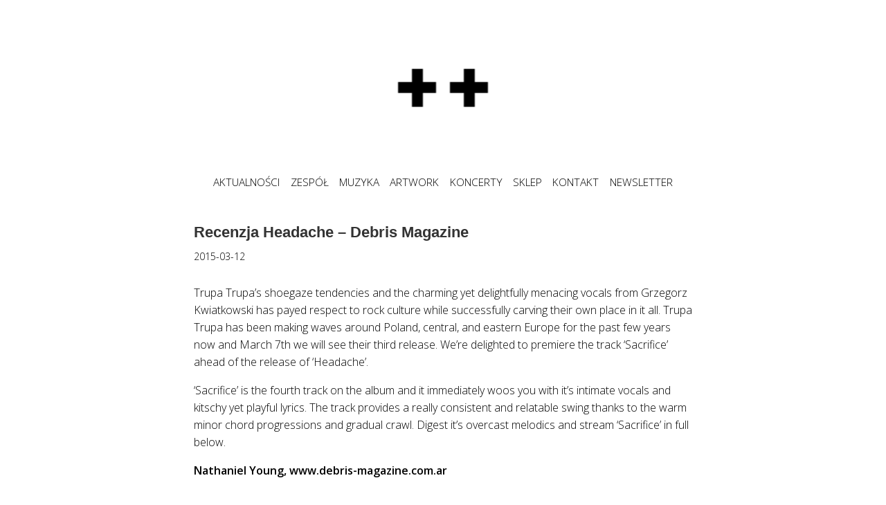

--- FILE ---
content_type: text/html; charset=UTF-8
request_url: https://trupatrupa.com/pl/recenzja-headache-debris-magazine/
body_size: 11595
content:
<!DOCTYPE html>
<!--[if IE 6 ]><html class="ie ielt9 ielt8 ielt7 ie6" lang="pl-PL"><![endif]-->
<!--[if IE 7 ]><html class="ie ielt9 ielt8 ie7" lang="pl-PL"><![endif]-->
<!--[if IE 8 ]><html class="ie ielt9 ie8" lang="pl-PL"><![endif]-->
<!--[if IE 9 ]><html class="ie ie9" lang="pl-PL"><![endif]-->
<!--[if (gt IE 9)|!(IE)]><!--><html lang="pl-PL"><!--<![endif]-->
	<head>
	<!-- Global site tag (gtag.js) - Google Ads: 385835564 -->
<script async src="https://www.googletagmanager.com/gtag/js?id=AW-385835564"></script>
<script>
  window.dataLayer = window.dataLayer || [];
  function gtag(){dataLayer.push(arguments);}
  gtag('js', new Date());

  gtag('config', 'AW-385835564');
</script>
		<!-- meta -->
		<!-- title tag added via add_theme_support('title-tag') in functions.php -->
		<meta charset="UTF-8" />
	  	<!--<meta http-equiv="X-UA-Compatible" content="IE=edge,chrome=1">-->
		<meta name="viewport" content="width=device-width, initial-scale=1.0">
		<meta name="facebook-domain-verification" content="1jy1ccormsqe2y69pqbm5vh4uea7qp" />
		
		<!--[if lt IE 9]>
		<script src="https://trupatrupa.com/wp-content/themes/the-j-a-mortram/js/html5shiv.minjs"></script>
		<![endif]-->
		
		<!-- template options -->
				
		<!-- wordpress -->
		<link rel="pingback" href="https://trupatrupa.com/xmlrpc.php" />
		
		<meta name='robots' content='index, follow, max-image-preview:large, max-snippet:-1, max-video-preview:-1' />
	<style>img:is([sizes="auto" i], [sizes^="auto," i]) { contain-intrinsic-size: 3000px 1500px }</style>
	
	<!-- This site is optimized with the Yoast SEO plugin v26.7 - https://yoast.com/wordpress/plugins/seo/ -->
	<title>Recenzja Headache – Debris Magazine - Trupa Trupa</title>
	<link rel="canonical" href="https://trupatrupa.com/pl/recenzja-headache-debris-magazine/" />
	<meta property="og:locale" content="pl_PL" />
	<meta property="og:type" content="article" />
	<meta property="og:title" content="Recenzja Headache – Debris Magazine - Trupa Trupa" />
	<meta property="og:description" content="Trupa Trupa’s shoegaze tendencies and the charming yet delightfully menacing vocals from Grzegorz Kwiatkowski has payed respect to rock culture while successfully carving their own place in it all. Trupa Trupa has been making waves around Poland, central, and eastern Europe for the past few years now and March 7th we will see their third release. We’re delighted to premiere the track ‘Sacrifice’ ahead of the release of ‘Headache’." />
	<meta property="og:url" content="https://trupatrupa.com/pl/recenzja-headache-debris-magazine/" />
	<meta property="og:site_name" content="Trupa Trupa" />
	<meta property="article:published_time" content="2015-03-12T00:00:00+00:00" />
	<meta name="author" content="Jarek Orlowski" />
	<meta name="twitter:card" content="summary_large_image" />
	<meta name="twitter:label1" content="Napisane przez" />
	<meta name="twitter:data1" content="Jarek Orlowski" />
	<script type="application/ld+json" class="yoast-schema-graph">{"@context":"https://schema.org","@graph":[{"@type":"Article","@id":"https://trupatrupa.com/pl/recenzja-headache-debris-magazine/#article","isPartOf":{"@id":"https://trupatrupa.com/pl/recenzja-headache-debris-magazine/"},"author":{"name":"Jarek Orlowski","@id":"https://trupatrupa.com/pl/home-2/#/schema/person/b1ad0badc9650d6d0ac9ba54ddbb70db"},"headline":"Recenzja Headache – Debris Magazine","datePublished":"2015-03-12T00:00:00+00:00","mainEntityOfPage":{"@id":"https://trupatrupa.com/pl/recenzja-headache-debris-magazine/"},"wordCount":63,"commentCount":0,"articleSection":["Polski"],"inLanguage":"pl-PL"},{"@type":"WebPage","@id":"https://trupatrupa.com/pl/recenzja-headache-debris-magazine/","url":"https://trupatrupa.com/pl/recenzja-headache-debris-magazine/","name":"Recenzja Headache – Debris Magazine - Trupa Trupa","isPartOf":{"@id":"https://trupatrupa.com/pl/home-2/#website"},"datePublished":"2015-03-12T00:00:00+00:00","author":{"@id":"https://trupatrupa.com/pl/home-2/#/schema/person/b1ad0badc9650d6d0ac9ba54ddbb70db"},"breadcrumb":{"@id":"https://trupatrupa.com/pl/recenzja-headache-debris-magazine/#breadcrumb"},"inLanguage":"pl-PL","potentialAction":[{"@type":"ReadAction","target":["https://trupatrupa.com/pl/recenzja-headache-debris-magazine/"]}]},{"@type":"BreadcrumbList","@id":"https://trupatrupa.com/pl/recenzja-headache-debris-magazine/#breadcrumb","itemListElement":[{"@type":"ListItem","position":1,"name":"Home","item":"https://trupatrupa.com/pl/home-2/"},{"@type":"ListItem","position":2,"name":"News","item":"https://trupatrupa.com/pl/news/"},{"@type":"ListItem","position":3,"name":"Recenzja Headache – Debris Magazine"}]},{"@type":"WebSite","@id":"https://trupatrupa.com/pl/home-2/#website","url":"https://trupatrupa.com/pl/home-2/","name":"Trupa Trupa","description":"","potentialAction":[{"@type":"SearchAction","target":{"@type":"EntryPoint","urlTemplate":"https://trupatrupa.com/pl/home-2/?s={search_term_string}"},"query-input":{"@type":"PropertyValueSpecification","valueRequired":true,"valueName":"search_term_string"}}],"inLanguage":"pl-PL"},{"@type":"Person","@id":"https://trupatrupa.com/pl/home-2/#/schema/person/b1ad0badc9650d6d0ac9ba54ddbb70db","name":"Jarek Orlowski","image":{"@type":"ImageObject","inLanguage":"pl-PL","@id":"https://trupatrupa.com/pl/home-2/#/schema/person/image/","url":"https://secure.gravatar.com/avatar/aafb0168b733046c04ea07ec22a3fa2e?s=96&d=mm&r=g","contentUrl":"https://secure.gravatar.com/avatar/aafb0168b733046c04ea07ec22a3fa2e?s=96&d=mm&r=g","caption":"Jarek Orlowski"},"url":"https://trupatrupa.com/pl/author/dzerry/"}]}</script>
	<!-- / Yoast SEO plugin. -->


<link rel='dns-prefetch' href='//fonts.googleapis.com' />
<link rel="alternate" type="application/rss+xml" title="Trupa Trupa &raquo; Kanał z wpisami" href="https://trupatrupa.com/pl/feed/" />
<script type="text/javascript">
/* <![CDATA[ */
window._wpemojiSettings = {"baseUrl":"https:\/\/s.w.org\/images\/core\/emoji\/15.0.3\/72x72\/","ext":".png","svgUrl":"https:\/\/s.w.org\/images\/core\/emoji\/15.0.3\/svg\/","svgExt":".svg","source":{"concatemoji":"https:\/\/trupatrupa.com\/wp-includes\/js\/wp-emoji-release.min.js?ver=e6f2c9a044ae068f9dd9720897e1f8b6"}};
/*! This file is auto-generated */
!function(i,n){var o,s,e;function c(e){try{var t={supportTests:e,timestamp:(new Date).valueOf()};sessionStorage.setItem(o,JSON.stringify(t))}catch(e){}}function p(e,t,n){e.clearRect(0,0,e.canvas.width,e.canvas.height),e.fillText(t,0,0);var t=new Uint32Array(e.getImageData(0,0,e.canvas.width,e.canvas.height).data),r=(e.clearRect(0,0,e.canvas.width,e.canvas.height),e.fillText(n,0,0),new Uint32Array(e.getImageData(0,0,e.canvas.width,e.canvas.height).data));return t.every(function(e,t){return e===r[t]})}function u(e,t,n){switch(t){case"flag":return n(e,"\ud83c\udff3\ufe0f\u200d\u26a7\ufe0f","\ud83c\udff3\ufe0f\u200b\u26a7\ufe0f")?!1:!n(e,"\ud83c\uddfa\ud83c\uddf3","\ud83c\uddfa\u200b\ud83c\uddf3")&&!n(e,"\ud83c\udff4\udb40\udc67\udb40\udc62\udb40\udc65\udb40\udc6e\udb40\udc67\udb40\udc7f","\ud83c\udff4\u200b\udb40\udc67\u200b\udb40\udc62\u200b\udb40\udc65\u200b\udb40\udc6e\u200b\udb40\udc67\u200b\udb40\udc7f");case"emoji":return!n(e,"\ud83d\udc26\u200d\u2b1b","\ud83d\udc26\u200b\u2b1b")}return!1}function f(e,t,n){var r="undefined"!=typeof WorkerGlobalScope&&self instanceof WorkerGlobalScope?new OffscreenCanvas(300,150):i.createElement("canvas"),a=r.getContext("2d",{willReadFrequently:!0}),o=(a.textBaseline="top",a.font="600 32px Arial",{});return e.forEach(function(e){o[e]=t(a,e,n)}),o}function t(e){var t=i.createElement("script");t.src=e,t.defer=!0,i.head.appendChild(t)}"undefined"!=typeof Promise&&(o="wpEmojiSettingsSupports",s=["flag","emoji"],n.supports={everything:!0,everythingExceptFlag:!0},e=new Promise(function(e){i.addEventListener("DOMContentLoaded",e,{once:!0})}),new Promise(function(t){var n=function(){try{var e=JSON.parse(sessionStorage.getItem(o));if("object"==typeof e&&"number"==typeof e.timestamp&&(new Date).valueOf()<e.timestamp+604800&&"object"==typeof e.supportTests)return e.supportTests}catch(e){}return null}();if(!n){if("undefined"!=typeof Worker&&"undefined"!=typeof OffscreenCanvas&&"undefined"!=typeof URL&&URL.createObjectURL&&"undefined"!=typeof Blob)try{var e="postMessage("+f.toString()+"("+[JSON.stringify(s),u.toString(),p.toString()].join(",")+"));",r=new Blob([e],{type:"text/javascript"}),a=new Worker(URL.createObjectURL(r),{name:"wpTestEmojiSupports"});return void(a.onmessage=function(e){c(n=e.data),a.terminate(),t(n)})}catch(e){}c(n=f(s,u,p))}t(n)}).then(function(e){for(var t in e)n.supports[t]=e[t],n.supports.everything=n.supports.everything&&n.supports[t],"flag"!==t&&(n.supports.everythingExceptFlag=n.supports.everythingExceptFlag&&n.supports[t]);n.supports.everythingExceptFlag=n.supports.everythingExceptFlag&&!n.supports.flag,n.DOMReady=!1,n.readyCallback=function(){n.DOMReady=!0}}).then(function(){return e}).then(function(){var e;n.supports.everything||(n.readyCallback(),(e=n.source||{}).concatemoji?t(e.concatemoji):e.wpemoji&&e.twemoji&&(t(e.twemoji),t(e.wpemoji)))}))}((window,document),window._wpemojiSettings);
/* ]]> */
</script>
<style id='wp-emoji-styles-inline-css' type='text/css'>

	img.wp-smiley, img.emoji {
		display: inline !important;
		border: none !important;
		box-shadow: none !important;
		height: 1em !important;
		width: 1em !important;
		margin: 0 0.07em !important;
		vertical-align: -0.1em !important;
		background: none !important;
		padding: 0 !important;
	}
</style>
<link rel='stylesheet' id='wp-block-library-css' href='https://trupatrupa.com/wp-includes/css/dist/block-library/style.min.css?ver=e6f2c9a044ae068f9dd9720897e1f8b6' type='text/css' media='all' />
<style id='gutena-tabs-style-inline-css' type='text/css'>
.gutena-tabs-block{display:flex;flex-direction:column;position:relative;row-gap:var(--gutena--tabs-tab-after-gap,10px)}@media only screen and (max-width:780px)and (min-width:361px){.gutena-tabs-block.tablet-scroll>.gutena-tabs-tab{flex-wrap:nowrap;justify-content:flex-start!important;overflow:auto;white-space:nowrap}.gutena-tabs-block.tablet-scroll>.gutena-tabs-tab>.gutena-tab-title{flex:1 0 auto}}@media only screen and (max-width:360px){.gutena-tabs-block.mobile-scroll>.gutena-tabs-tab{flex-wrap:nowrap;justify-content:flex-start!important;overflow:auto;white-space:nowrap}.gutena-tabs-block.mobile-scroll>.gutena-tabs-tab>.gutena-tab-title{flex:1 0 auto}}.gutena-tabs-block>.gutena-tabs-tab{display:flex;flex-wrap:wrap;gap:var(--gutena--tabs-tab-spacing,10px);justify-content:flex-start;list-style:none;margin:0;padding:0;position:relative}.gutena-tabs-block>.gutena-tabs-tab .gutena-tab-title{min-width:var(--gutena--tabs-tab-min-width)}.gutena-tabs-block>.gutena-tabs-tab.tab-center{justify-content:center}.gutena-tabs-block>.gutena-tabs-tab.tab-right{justify-content:flex-end}.gutena-tabs-block>.gutena-tabs-tab.tab-flex .gutena-tab-title{flex:1 0 var(--gutena--tabs-tab-min-width,auto);min-width:none}.gutena-tabs-block>.gutena-tabs-tab>.gutena-tab-title{background:var(--gutena--tabs-tab-background-gradient-color,var(--gutena--tabs-tab-background-color,#fff));border-bottom:var(--gutena--tabs-tab-border-bottom);border-left:var(--gutena--tabs-tab-border-left);border-radius:var(--gutena--tabs-tab-border-radius);border-right:var(--gutena--tabs-tab-border-right);border-top:var(--gutena--tabs-tab-border-top);box-shadow:var(--gutena--tabs-tab-box-shadow);color:var(--gutena--tabs-tab-text-color,#000);cursor:pointer;font-family:var(--gutena--tabs-tab-font-family,inherit);font-size:var(--gutena--tabs-tab-font-size,14px);font-style:var(--gutena--tabs-tab-font-style);font-weight:var(--gutena--tabs-tab-font-weight);padding:var(--gutena--tabs-tab-padding);position:relative;text-align:center;text-transform:var(--gutena--tabs-tab-text-transfrom)}@media only screen and (max-width:780px){.gutena-tabs-block>.gutena-tabs-tab>.gutena-tab-title{padding:var(--gutena--tabs-tab-padding-tablet,var(--gutena--tabs-tab-padding))}}@media only screen and (max-width:360px){.gutena-tabs-block>.gutena-tabs-tab>.gutena-tab-title{padding:var(--gutena--tabs-tab-padding-mobile,var(--gutena--tabs-tab-padding-tablet,var(--gutena--tabs-tab-padding)))}}.gutena-tabs-block>.gutena-tabs-tab>.gutena-tab-title:hover{background:var(--gutena--tabs-tab-hover-background-gradient-color,var(--gutena--tabs-tab-hover-background-color,#fff));border-bottom:var(--gutena--tabs-tab-hover-border-bottom,var(--gutena--tabs-tab-border-bottom));border-left:var(--gutena--tabs-tab-hover-border-left,var(--gutena--tabs-tab-border-left));border-radius:var(--gutena--tabs-tab-hover-border-radius,var(--gutena--tabs-tab-border-radius));border-right:var(--gutena--tabs-tab-hover-border-right,var(--gutena--tabs-tab-border-right));border-top:var(--gutena--tabs-tab-hover-border-top,var(--gutena--tabs-tab-border-top));box-shadow:var(--gutena--tabs-tab-hover-box-shadow,var(--gutena--tabs-tab-box-shadow));color:var(--gutena--tabs-tab-hover-text-color,var(--gutena--tabs-tab-text-color,#000));z-index:4}.gutena-tabs-block>.gutena-tabs-tab>.gutena-tab-title:hover>.gutena-tab-title-content .gutena-tab-title-icon svg{fill:var(--gutena--tabs-tab-hover-icon-color)}.gutena-tabs-block>.gutena-tabs-tab>.gutena-tab-title.active{background:var(--gutena--tabs-tab-active-background-gradient-color,var(--gutena--tabs-tab-active-background-color,#fff));border-bottom:var(--gutena--tabs-tab-active-border-bottom);border-left:var(--gutena--tabs-tab-active-border-left);border-radius:var(--gutena--tabs-tab-active-border-radius);border-right:var(--gutena--tabs-tab-active-border-right);border-top:var(--gutena--tabs-tab-active-border-top);box-shadow:var(--gutena--tabs-tab-active-box-shadow);color:var(--gutena--tabs-tab-active-text-color,#000);z-index:4}.gutena-tabs-block>.gutena-tabs-tab>.gutena-tab-title.active>.gutena-tab-title-content .gutena-tab-title-icon svg{fill:var(--gutena--tabs-tab-active-icon-color)}.gutena-tabs-block>.gutena-tabs-tab>.gutena-tab-title.active>.gutena-tab-title-content .gutena-tab-title-icon svg path{stroke-width:5px}.gutena-tabs-block>.gutena-tabs-tab>.gutena-tab-title>.gutena-tab-title-content{align-items:center;display:inline-flex;flex-direction:row;height:100%;justify-content:center}.gutena-tabs-block>.gutena-tabs-tab>.gutena-tab-title>.gutena-tab-title-content .gutena-tab-title-icon{height:100%}.gutena-tabs-block>.gutena-tabs-tab>.gutena-tab-title>.gutena-tab-title-content .gutena-tab-title-icon svg{height:100%;fill:var(--gutena--tabs-tab-icon-color)}.gutena-tabs-block>.gutena-tabs-tab>.gutena-tab-title>.gutena-tab-title-content.icon-left .gutena-tab-title-icon{margin-left:-3px;margin-right:calc(var(--gutena--tabs-tab-icon-spacing, 10)*1px)}.gutena-tabs-block>.gutena-tabs-tab>.gutena-tab-title>.gutena-tab-title-content.icon-right{flex-direction:row-reverse}.gutena-tabs-block>.gutena-tabs-tab>.gutena-tab-title>.gutena-tab-title-content.icon-right .gutena-tab-title-icon{margin-left:calc(var(--gutena--tabs-tab-icon-spacing, 10)*1px);margin-right:-3px}.gutena-tabs-block>.gutena-tabs-tab>.gutena-tab-title>.gutena-tab-title-content.icon-top{flex-direction:column}.gutena-tabs-block>.gutena-tabs-tab>.gutena-tab-title>.gutena-tab-title-content.icon-top .gutena-tab-title-icon{margin-bottom:calc(var(--gutena--tabs-tab-icon-spacing, 10)*1px)}.gutena-tabs-block>.gutena-tabs-content{margin:0!important;position:relative;z-index:2}.gutena-tabs-block>.gutena-tabs-content>.gutena-tab-block{background:var(--gutena--tabs-tab-container-background-gradient-color,var(--gutena--tabs-tab-container-background-color,#fff));border-bottom:var(--gutena--tabs-tab-container-border-bottom);border-left:var(--gutena--tabs-tab-container-border-left);border-radius:var(--gutena--tabs-tab-container-border-radius);border-right:var(--gutena--tabs-tab-container-border-right);border-top:var(--gutena--tabs-tab-container-border-top);box-shadow:var(--gutena--tabs-tab-container-box-shadow);color:var(--gutena--tabs-tab-container-text-color,#000);margin:0;padding:var(--gutena--tabs-tab-container-padding)}@media only screen and (max-width:780px){.gutena-tabs-block>.gutena-tabs-content>.gutena-tab-block{padding:var(--gutena--tabs-tab-container-padding-tablet,var(--gutena--tabs-tab-container-padding))}}@media only screen and (max-width:360px){.gutena-tabs-block>.gutena-tabs-content>.gutena-tab-block{padding:var(--gutena--tabs-tab-container-padding-mobile,var(--gutena--tabs-tab-container-padding-tablet,var(--gutena--tabs-tab-container-padding)))}}.gutena-tabs-block>.gutena-tabs-content>.gutena-tab-block:not(.active){display:none}

</style>
<style id='outermost-icon-block-style-inline-css' type='text/css'>
.wp-block-outermost-icon-block{display:flex;line-height:0}.wp-block-outermost-icon-block.has-border-color{border:none}.wp-block-outermost-icon-block .has-icon-color svg,.wp-block-outermost-icon-block.has-icon-color svg{color:currentColor}.wp-block-outermost-icon-block .has-icon-color:not(.has-no-icon-fill-color) svg,.wp-block-outermost-icon-block.has-icon-color:not(.has-no-icon-fill-color) svg{fill:currentColor}.wp-block-outermost-icon-block .icon-container{box-sizing:border-box}.wp-block-outermost-icon-block a,.wp-block-outermost-icon-block svg{height:100%;transition:transform .1s ease-in-out;width:100%}.wp-block-outermost-icon-block a:hover{transform:scale(1.1)}.wp-block-outermost-icon-block svg{transform:rotate(var(--outermost--icon-block--transform-rotate,0deg)) scaleX(var(--outermost--icon-block--transform-scale-x,1)) scaleY(var(--outermost--icon-block--transform-scale-y,1))}.wp-block-outermost-icon-block .rotate-90,.wp-block-outermost-icon-block.rotate-90{--outermost--icon-block--transform-rotate:90deg}.wp-block-outermost-icon-block .rotate-180,.wp-block-outermost-icon-block.rotate-180{--outermost--icon-block--transform-rotate:180deg}.wp-block-outermost-icon-block .rotate-270,.wp-block-outermost-icon-block.rotate-270{--outermost--icon-block--transform-rotate:270deg}.wp-block-outermost-icon-block .flip-horizontal,.wp-block-outermost-icon-block.flip-horizontal{--outermost--icon-block--transform-scale-x:-1}.wp-block-outermost-icon-block .flip-vertical,.wp-block-outermost-icon-block.flip-vertical{--outermost--icon-block--transform-scale-y:-1}.wp-block-outermost-icon-block .flip-vertical.flip-horizontal,.wp-block-outermost-icon-block.flip-vertical.flip-horizontal{--outermost--icon-block--transform-scale-x:-1;--outermost--icon-block--transform-scale-y:-1}

</style>
<style id='safe-svg-svg-icon-style-inline-css' type='text/css'>
.safe-svg-cover{text-align:center}.safe-svg-cover .safe-svg-inside{display:inline-block;max-width:100%}.safe-svg-cover svg{height:100%;max-height:100%;max-width:100%;width:100%}

</style>
<link rel='stylesheet' id='wpzoom-social-icons-block-style-css' href='https://trupatrupa.com/wp-content/plugins/social-icons-widget-by-wpzoom/block/dist/style-wpzoom-social-icons.css?ver=4.3.4' type='text/css' media='all' />
<style id='tcb-tabs-style-inline-css' type='text/css'>
.wp-block-tcb-tabs svg{font-size:30px}.wp-block-tcb-tabs .tabMenu li{overflow:hidden;text-decoration:none;word-wrap:break-word;background:-webkit-linear-gradient(left,#f3fbed,#f1f9eb,#f0f7e9,#e4eedc,#dbeccd);cursor:pointer;position:relative;transition:all .2s ease-in-out}.wp-block-tcb-tabs .tabMenu li i,.wp-block-tcb-tabs .tabMenu li img{margin-bottom:10px}.wp-block-tcb-tabs .tabMenu li .fa-solid.fa-xmark{line-height:15px;margin:0;padding:8px;position:absolute;right:0;top:0}.wp-block-tcb-tabs .tabMenu li .tabLabel{display:inline-block;font-weight:700;margin:0}.wp-block-tcb-tabs .tabMenu li .tabLabel *{font-size:inherit;line-height:inherit;margin:inherit!important}.wp-block-tcb-tabs .wp-block-tcb-tab{color:#333;display:none;padding:25px;word-wrap:break-word}.wp-block-tcb-tabs .wp-block-tcb-tab>*{opacity:0;transform:translateY(20px);transition:opacity .2s,transform .2s}.wp-block-tcb-tabs .wp-block-tcb-tab>:first-child{margin-top:0;transition-delay:.2s}.wp-block-tcb-tabs .wp-block-tcb-tab>:nth-child(2){transition-delay:.3s}.wp-block-tcb-tabs .wp-block-tcb-tab>:nth-child(3){transition-delay:.4s}.wp-block-tcb-tabs .wp-block-tcb-tab>:nth-child(4){transition-delay:.5s}.wp-block-tcb-tabs .wp-block-tcb-tab.active{display:block}.wp-block-tcb-tabs .wp-block-tcb-tab.activeContent>*{opacity:1;transform:translateY(0)}.wp-block-tcb-tabs .tcbTabContent{display:flex}.wp-block-tcb-tabs .tcbTabContent.default{flex-direction:column}.wp-block-tcb-tabs .tcbTabContent.default .tabMenu{display:flex;flex-wrap:wrap;gap:8px;list-style-type:none;margin:16px 0;padding:0}.wp-block-tcb-tabs .tcbTabContent.default .tabMenu li{align-items:center;box-shadow:0 10px 40px 0 rgba(107,125,179,.11);display:flex;flex-direction:column;justify-content:center;padding:15px 10px}.wp-block-tcb-tabs .tcbTabContent.default .tabMenu li.active{background:linear-gradient(90deg,#019447,#10d56d);border-radius:2px;box-shadow:0 4px 8px 0 rgba(0,0,0,.2),0 6px 20px 0 rgba(0,0,0,.19)}.wp-block-tcb-tabs .tcbTabContent.default .tabMenu li.active i{transition:all .4s ease-in-out}.wp-block-tcb-tabs .tcbTabContent.default .tabMenu li .tabLabel{margin-top:5px}.wp-block-tcb-tabs .tcbTabContent.default .tabMenu li .tabLabel.hide{display:none}.wp-block-tcb-tabs .tcbTabContent.default .tabMenu li .tabLabel.show{display:block}.wp-block-tcb-tabs .tcbTabContent.default .tabMenu li .fa-solid.fa-xmark{font-size:20px}.wp-block-tcb-tabs .tcbTabContent.default .tabMenu li .menuIcon i{padding:0 24px}.wp-block-tcb-tabs .tcbTabContent.default .tabMenu li .menuIcon.hide{display:none}.wp-block-tcb-tabs .tcbTabContent.default .tabMenu li .menuIcon.show{display:inline-block}.wp-block-tcb-tabs .tcbTabContent.theme1{background:#fff;border-radius:20px;flex-direction:column;padding:10px}.wp-block-tcb-tabs .tcbTabContent.theme1 .tabMenu{display:flex;flex-wrap:wrap;gap:8px;list-style-type:none;margin:0;padding:0}.wp-block-tcb-tabs .tcbTabContent.theme1 .tabMenu li{align-items:baseline;display:flex;flex-direction:row;gap:10px;justify-content:center;padding:15px 10px;position:relative}.wp-block-tcb-tabs .tcbTabContent.theme1 .tabMenu li .menuIcon{margin-top:0}.wp-block-tcb-tabs .tcbTabContent.theme1 .tabMenu li .fa-solid.fa-xmark{font-size:16px;margin:-7px}.wp-block-tcb-tabs .tcbTabContent.theme1 .tabMenu li .menuIcon.hide{display:none}.wp-block-tcb-tabs .tcbTabContent.theme1 .tabMenu li .menuIcon.show{display:inline-block}.wp-block-tcb-tabs .tcbTabContent.theme1 .tabMenu li .tabLabel{margin-top:-3px}.wp-block-tcb-tabs .tcbTabContent.theme1 .tabMenu li .tabLabel.hide{display:none}.wp-block-tcb-tabs .tcbTabContent.theme1 .tabMenu li .tabLabel.show{display:block}.wp-block-tcb-tabs .tcbTabContent.theme1 .tabMenu li:after{bottom:0;content:"";left:50%;position:absolute;transform:translateX(-50%);transition:width .5s ease-in-out;width:0}.wp-block-tcb-tabs .tcbTabContent.theme1 .tabMenu li.active:after{transform:translateX(-50%);width:100%}.wp-block-tcb-tabs .tcbTabContent.theme2{background:#fff;border-radius:20px;flex-direction:row;padding:10px 15px}.wp-block-tcb-tabs .tcbTabContent.theme2 .tabMenu{margin-top:0;padding:0;text-align:left}.wp-block-tcb-tabs .tcbTabContent.theme2 .tabMenu li{flex-direction:row;margin-right:7px;padding:12px 5px;width:220px}.wp-block-tcb-tabs .tcbTabContent.theme2 .tabMenu li .menuIcon{margin-left:5px;margin-right:9px}.wp-block-tcb-tabs .tcbTabContent.theme2 .tabMenu li .fa-solid.fa-xmark{font-size:16px;margin-right:5px}.wp-block-tcb-tabs .tcbTabContent.theme2 .tabMenu li.active{border-left:4px solid #118b50;transition:.3s ease-in-out}.wp-block-tcb-tabs .tcbTabContent.theme2 .tabMenu li .menuIcon.hide{display:none}.wp-block-tcb-tabs .tcbTabContent.theme2 .tabMenu li .menuIcon.show{display:inline-block}.wp-block-tcb-tabs .tcbTabContent.theme2 .tabMenu li .tabLabel.hide{display:none}.wp-block-tcb-tabs .tcbTabContent.theme2 .tabMenu li .tabLabel.show{display:inline-block}.wp-block-tcb-tabs .tcbTabContent.theme2 .tabContent{border-radius:8px}.wp-block-tcb-tabs .tcbTabContent.theme3{background:#fff;border-radius:20px;flex-direction:column;padding:0}.wp-block-tcb-tabs .tcbTabContent.theme3 .tabMenu{display:flex;flex-wrap:wrap;gap:8px;list-style-type:none;margin:0;padding:0}.wp-block-tcb-tabs .tcbTabContent.theme3 .tabMenu li{margin-bottom:0}.wp-block-tcb-tabs .tcbTabContent.theme3 .tabMenu li .fa-solid.fa-xmark{font-size:16px;margin-bottom:0}.wp-block-tcb-tabs .tcbTabContent.theme3 .tabMenu li .menuIcon i{margin-top:6px;padding:5px 25px}.wp-block-tcb-tabs .tcbTabContent.theme3 .tabMenu li .tabLabel{display:none}.wp-block-tcb-tabs .tcbTabContent.theme4{background:#fff;border:1px solid gray;border-radius:20px;flex-direction:column;padding:10px}.wp-block-tcb-tabs .tcbTabContent.theme4 .tabMenu{display:flex;flex-wrap:wrap;gap:8px;list-style-type:none;margin:0;padding:0}.wp-block-tcb-tabs .tcbTabContent.theme4 .tabMenu li{border-radius:0 48px 0 0;margin-bottom:0}.wp-block-tcb-tabs .tcbTabContent.theme4 .tabMenu li .fa-solid.fa-xmark{font-size:16px;left:0;margin:-3px;position:absolute}.wp-block-tcb-tabs .tcbTabContent.theme4 .tabMenu li .menuIcon i{margin-top:6px;padding:5px 9px}.wp-block-tcb-tabs .tcbTabContent.theme4 .tabMenu li.active{border-radius:0 48px 0 0}.wp-block-tcb-tabs .tcbTabContent.theme4 .tabMenu li .menuIcon.hide{display:none}.wp-block-tcb-tabs .tcbTabContent.theme4 .tabMenu li .menuIcon.show{display:inline-block}.wp-block-tcb-tabs .tcbTabContent.theme4 .tabMenu li .tabLabel.hide{display:none}.wp-block-tcb-tabs .tcbTabContent.theme4 .tabMenu li .tabLabel.show{display:inline-block}.wp-block-tcb-tabs .tcbTabContent.theme5{background:#fff;border-radius:20px;flex-direction:column;padding:0}.wp-block-tcb-tabs .tcbTabContent.theme5 .tabMenu{display:flex;flex-wrap:wrap;gap:8px;list-style-type:none;margin:0;padding:0}.wp-block-tcb-tabs .tcbTabContent.theme5 .tabMenu li .menuIcon{display:none}.wp-block-tcb-tabs .tcbTabContent.theme5 .tabMenu li .fa-solid.fa-xmark{font-size:16px;margin-bottom:0}.wp-block-tcb-tabs .tcbTabContent.theme5 .tabMenu li.active{border-radius:12px 12px 0 0}.wp-block-tcb-tabs .tcbTabContent.theme5 .tabMenu li .menuIcon i{margin-top:6px;padding:5px 9px}.wp-block-tcb-tabs .tcbTabContent.theme5 .tabMenu li .menuIcon.hide{display:none}.wp-block-tcb-tabs .tcbTabContent.theme5 .tabMenu li .menuIcon.show{display:inline-block}.wp-block-tcb-tabs .tcbTabContent.theme5 .tabMenu li .tabLabel.hide{display:none}.wp-block-tcb-tabs .tcbTabContent.theme5 .tabMenu li .tabLabel.show{display:inline-block}.wp-block-tcb-tabs .tcbTabContent.theme5 .tabContent{border-radius:7px}.wp-block-tcb-tabs .tcbTabContent.theme6{background:#fff;border-radius:20px;flex-direction:row;padding:0}.wp-block-tcb-tabs .tcbTabContent.theme6 .tabMenu{flex-wrap:wrap;gap:8px;list-style-type:none;margin:0}.wp-block-tcb-tabs .tcbTabContent.theme6 .tabMenu li{border-radius:12px;margin:10px 0;padding:10px 3px;width:203px}.wp-block-tcb-tabs .tcbTabContent.theme6 .tabMenu li .menuIcon{display:none}.wp-block-tcb-tabs .tcbTabContent.theme6 .tabMenu li .fa-solid.fa-xmark{font-size:16px;margin-bottom:0}.wp-block-tcb-tabs .tcbTabContent.theme6 .tabMenu li .menuIcon i{margin-top:6px;padding:5px 9px}.wp-block-tcb-tabs .tcbTabContent.theme6 .tabMenu li .tabLabel{margin-left:7px}.wp-block-tcb-tabs .tcbTabContent.theme6 .tabMenu li .menuIcon.hide{display:none}.wp-block-tcb-tabs .tcbTabContent.theme6 .tabMenu li .menuIcon.show{display:inline-block}.wp-block-tcb-tabs .tcbTabContent.theme6 .tabMenu li .tabLabel.hide{display:none}.wp-block-tcb-tabs .tcbTabContent.theme6 .tabMenu li .tabLabel.show{display:inline-block}.wp-block-tcb-tabs .tcbTabContent.theme6 .tabContent{border-radius:7px;margin-left:10px;margin-top:10px}.wp-block-tcb-tabs .tcbTabContent.theme7{background:#fff;border-radius:20px;flex-direction:column;padding:0}.wp-block-tcb-tabs .tcbTabContent.theme7 .tabMenu{display:flex;flex-wrap:wrap;gap:8px;list-style-type:none;margin:0}.wp-block-tcb-tabs .tcbTabContent.theme7 .tabMenu li{border-radius:20px;padding:10px 16px}.wp-block-tcb-tabs .tcbTabContent.theme7 .tabMenu li .menuIcon{display:none}.wp-block-tcb-tabs .tcbTabContent.theme7 .tabMenu li .fa-solid.fa-xmark{font-size:16px;margin-bottom:0}.wp-block-tcb-tabs .tcbTabContent.theme7 .tabMenu li .menuIcon i{margin-top:6px;padding:5px 6px}.wp-block-tcb-tabs .tcbTabContent.theme7 .tabMenu li .tabLabel{margin-right:5px;margin-top:5px}.wp-block-tcb-tabs .tcbTabContent.theme7 .tabMenu li .menuIcon.hide{display:none}.wp-block-tcb-tabs .tcbTabContent.theme7 .tabMenu li .menuIcon.show{display:inline-block}.wp-block-tcb-tabs .tcbTabContent.theme7 .tabMenu li .tabLabel.hide{display:none}.wp-block-tcb-tabs .tcbTabContent.theme7 .tabMenu li .tabLabel.show{display:inline-block}.wp-block-tcb-tabs .tcbTabContent.theme7 .tabContent{border-radius:7px}@media(max-width:576px){.wp-block-tcb-tabs .tcbTabContent .tabMenu li{flex-grow:1}.wp-block-tcb-tabs .tabMenu{display:flex;flex-direction:column;flex-wrap:wrap;gap:8px;list-style-type:none;margin:0;padding:0}}@media(min-width:768px){.wp-block-tcb-tabs .tcbTabContent .tabMenu li{padding:15px 8px}}

</style>
<link rel='stylesheet' id='fontAwesome-css' href='https://trupatrupa.com/wp-content/plugins/tabbed-contents/public/css/font-awesome.min.css?ver=6.4.2' type='text/css' media='all' />
<style id='classic-theme-styles-inline-css' type='text/css'>
/*! This file is auto-generated */
.wp-block-button__link{color:#fff;background-color:#32373c;border-radius:9999px;box-shadow:none;text-decoration:none;padding:calc(.667em + 2px) calc(1.333em + 2px);font-size:1.125em}.wp-block-file__button{background:#32373c;color:#fff;text-decoration:none}
</style>
<style id='global-styles-inline-css' type='text/css'>
:root{--wp--preset--aspect-ratio--square: 1;--wp--preset--aspect-ratio--4-3: 4/3;--wp--preset--aspect-ratio--3-4: 3/4;--wp--preset--aspect-ratio--3-2: 3/2;--wp--preset--aspect-ratio--2-3: 2/3;--wp--preset--aspect-ratio--16-9: 16/9;--wp--preset--aspect-ratio--9-16: 9/16;--wp--preset--color--black: #000000;--wp--preset--color--cyan-bluish-gray: #abb8c3;--wp--preset--color--white: #ffffff;--wp--preset--color--pale-pink: #f78da7;--wp--preset--color--vivid-red: #cf2e2e;--wp--preset--color--luminous-vivid-orange: #ff6900;--wp--preset--color--luminous-vivid-amber: #fcb900;--wp--preset--color--light-green-cyan: #7bdcb5;--wp--preset--color--vivid-green-cyan: #00d084;--wp--preset--color--pale-cyan-blue: #8ed1fc;--wp--preset--color--vivid-cyan-blue: #0693e3;--wp--preset--color--vivid-purple: #9b51e0;--wp--preset--gradient--vivid-cyan-blue-to-vivid-purple: linear-gradient(135deg,rgba(6,147,227,1) 0%,rgb(155,81,224) 100%);--wp--preset--gradient--light-green-cyan-to-vivid-green-cyan: linear-gradient(135deg,rgb(122,220,180) 0%,rgb(0,208,130) 100%);--wp--preset--gradient--luminous-vivid-amber-to-luminous-vivid-orange: linear-gradient(135deg,rgba(252,185,0,1) 0%,rgba(255,105,0,1) 100%);--wp--preset--gradient--luminous-vivid-orange-to-vivid-red: linear-gradient(135deg,rgba(255,105,0,1) 0%,rgb(207,46,46) 100%);--wp--preset--gradient--very-light-gray-to-cyan-bluish-gray: linear-gradient(135deg,rgb(238,238,238) 0%,rgb(169,184,195) 100%);--wp--preset--gradient--cool-to-warm-spectrum: linear-gradient(135deg,rgb(74,234,220) 0%,rgb(151,120,209) 20%,rgb(207,42,186) 40%,rgb(238,44,130) 60%,rgb(251,105,98) 80%,rgb(254,248,76) 100%);--wp--preset--gradient--blush-light-purple: linear-gradient(135deg,rgb(255,206,236) 0%,rgb(152,150,240) 100%);--wp--preset--gradient--blush-bordeaux: linear-gradient(135deg,rgb(254,205,165) 0%,rgb(254,45,45) 50%,rgb(107,0,62) 100%);--wp--preset--gradient--luminous-dusk: linear-gradient(135deg,rgb(255,203,112) 0%,rgb(199,81,192) 50%,rgb(65,88,208) 100%);--wp--preset--gradient--pale-ocean: linear-gradient(135deg,rgb(255,245,203) 0%,rgb(182,227,212) 50%,rgb(51,167,181) 100%);--wp--preset--gradient--electric-grass: linear-gradient(135deg,rgb(202,248,128) 0%,rgb(113,206,126) 100%);--wp--preset--gradient--midnight: linear-gradient(135deg,rgb(2,3,129) 0%,rgb(40,116,252) 100%);--wp--preset--font-size--small: 13px;--wp--preset--font-size--medium: 20px;--wp--preset--font-size--large: 36px;--wp--preset--font-size--x-large: 42px;--wp--preset--spacing--20: 0.44rem;--wp--preset--spacing--30: 0.67rem;--wp--preset--spacing--40: 1rem;--wp--preset--spacing--50: 1.5rem;--wp--preset--spacing--60: 2.25rem;--wp--preset--spacing--70: 3.38rem;--wp--preset--spacing--80: 5.06rem;--wp--preset--shadow--natural: 6px 6px 9px rgba(0, 0, 0, 0.2);--wp--preset--shadow--deep: 12px 12px 50px rgba(0, 0, 0, 0.4);--wp--preset--shadow--sharp: 6px 6px 0px rgba(0, 0, 0, 0.2);--wp--preset--shadow--outlined: 6px 6px 0px -3px rgba(255, 255, 255, 1), 6px 6px rgba(0, 0, 0, 1);--wp--preset--shadow--crisp: 6px 6px 0px rgba(0, 0, 0, 1);}:where(.is-layout-flex){gap: 0.5em;}:where(.is-layout-grid){gap: 0.5em;}body .is-layout-flex{display: flex;}.is-layout-flex{flex-wrap: wrap;align-items: center;}.is-layout-flex > :is(*, div){margin: 0;}body .is-layout-grid{display: grid;}.is-layout-grid > :is(*, div){margin: 0;}:where(.wp-block-columns.is-layout-flex){gap: 2em;}:where(.wp-block-columns.is-layout-grid){gap: 2em;}:where(.wp-block-post-template.is-layout-flex){gap: 1.25em;}:where(.wp-block-post-template.is-layout-grid){gap: 1.25em;}.has-black-color{color: var(--wp--preset--color--black) !important;}.has-cyan-bluish-gray-color{color: var(--wp--preset--color--cyan-bluish-gray) !important;}.has-white-color{color: var(--wp--preset--color--white) !important;}.has-pale-pink-color{color: var(--wp--preset--color--pale-pink) !important;}.has-vivid-red-color{color: var(--wp--preset--color--vivid-red) !important;}.has-luminous-vivid-orange-color{color: var(--wp--preset--color--luminous-vivid-orange) !important;}.has-luminous-vivid-amber-color{color: var(--wp--preset--color--luminous-vivid-amber) !important;}.has-light-green-cyan-color{color: var(--wp--preset--color--light-green-cyan) !important;}.has-vivid-green-cyan-color{color: var(--wp--preset--color--vivid-green-cyan) !important;}.has-pale-cyan-blue-color{color: var(--wp--preset--color--pale-cyan-blue) !important;}.has-vivid-cyan-blue-color{color: var(--wp--preset--color--vivid-cyan-blue) !important;}.has-vivid-purple-color{color: var(--wp--preset--color--vivid-purple) !important;}.has-black-background-color{background-color: var(--wp--preset--color--black) !important;}.has-cyan-bluish-gray-background-color{background-color: var(--wp--preset--color--cyan-bluish-gray) !important;}.has-white-background-color{background-color: var(--wp--preset--color--white) !important;}.has-pale-pink-background-color{background-color: var(--wp--preset--color--pale-pink) !important;}.has-vivid-red-background-color{background-color: var(--wp--preset--color--vivid-red) !important;}.has-luminous-vivid-orange-background-color{background-color: var(--wp--preset--color--luminous-vivid-orange) !important;}.has-luminous-vivid-amber-background-color{background-color: var(--wp--preset--color--luminous-vivid-amber) !important;}.has-light-green-cyan-background-color{background-color: var(--wp--preset--color--light-green-cyan) !important;}.has-vivid-green-cyan-background-color{background-color: var(--wp--preset--color--vivid-green-cyan) !important;}.has-pale-cyan-blue-background-color{background-color: var(--wp--preset--color--pale-cyan-blue) !important;}.has-vivid-cyan-blue-background-color{background-color: var(--wp--preset--color--vivid-cyan-blue) !important;}.has-vivid-purple-background-color{background-color: var(--wp--preset--color--vivid-purple) !important;}.has-black-border-color{border-color: var(--wp--preset--color--black) !important;}.has-cyan-bluish-gray-border-color{border-color: var(--wp--preset--color--cyan-bluish-gray) !important;}.has-white-border-color{border-color: var(--wp--preset--color--white) !important;}.has-pale-pink-border-color{border-color: var(--wp--preset--color--pale-pink) !important;}.has-vivid-red-border-color{border-color: var(--wp--preset--color--vivid-red) !important;}.has-luminous-vivid-orange-border-color{border-color: var(--wp--preset--color--luminous-vivid-orange) !important;}.has-luminous-vivid-amber-border-color{border-color: var(--wp--preset--color--luminous-vivid-amber) !important;}.has-light-green-cyan-border-color{border-color: var(--wp--preset--color--light-green-cyan) !important;}.has-vivid-green-cyan-border-color{border-color: var(--wp--preset--color--vivid-green-cyan) !important;}.has-pale-cyan-blue-border-color{border-color: var(--wp--preset--color--pale-cyan-blue) !important;}.has-vivid-cyan-blue-border-color{border-color: var(--wp--preset--color--vivid-cyan-blue) !important;}.has-vivid-purple-border-color{border-color: var(--wp--preset--color--vivid-purple) !important;}.has-vivid-cyan-blue-to-vivid-purple-gradient-background{background: var(--wp--preset--gradient--vivid-cyan-blue-to-vivid-purple) !important;}.has-light-green-cyan-to-vivid-green-cyan-gradient-background{background: var(--wp--preset--gradient--light-green-cyan-to-vivid-green-cyan) !important;}.has-luminous-vivid-amber-to-luminous-vivid-orange-gradient-background{background: var(--wp--preset--gradient--luminous-vivid-amber-to-luminous-vivid-orange) !important;}.has-luminous-vivid-orange-to-vivid-red-gradient-background{background: var(--wp--preset--gradient--luminous-vivid-orange-to-vivid-red) !important;}.has-very-light-gray-to-cyan-bluish-gray-gradient-background{background: var(--wp--preset--gradient--very-light-gray-to-cyan-bluish-gray) !important;}.has-cool-to-warm-spectrum-gradient-background{background: var(--wp--preset--gradient--cool-to-warm-spectrum) !important;}.has-blush-light-purple-gradient-background{background: var(--wp--preset--gradient--blush-light-purple) !important;}.has-blush-bordeaux-gradient-background{background: var(--wp--preset--gradient--blush-bordeaux) !important;}.has-luminous-dusk-gradient-background{background: var(--wp--preset--gradient--luminous-dusk) !important;}.has-pale-ocean-gradient-background{background: var(--wp--preset--gradient--pale-ocean) !important;}.has-electric-grass-gradient-background{background: var(--wp--preset--gradient--electric-grass) !important;}.has-midnight-gradient-background{background: var(--wp--preset--gradient--midnight) !important;}.has-small-font-size{font-size: var(--wp--preset--font-size--small) !important;}.has-medium-font-size{font-size: var(--wp--preset--font-size--medium) !important;}.has-large-font-size{font-size: var(--wp--preset--font-size--large) !important;}.has-x-large-font-size{font-size: var(--wp--preset--font-size--x-large) !important;}
:where(.wp-block-post-template.is-layout-flex){gap: 1.25em;}:where(.wp-block-post-template.is-layout-grid){gap: 1.25em;}
:where(.wp-block-columns.is-layout-flex){gap: 2em;}:where(.wp-block-columns.is-layout-grid){gap: 2em;}
:root :where(.wp-block-pullquote){font-size: 1.5em;line-height: 1.6;}
</style>
<link rel='stylesheet' id='fonts-css' href='//fonts.googleapis.com/css?family=Open+Sans%3A300italic%2C600italic%2C300%2C600&#038;subset=latin%2Clatin-ext' type='text/css' media='all' />
<link rel='stylesheet' id='screen-css' href='https://trupatrupa.com/wp-content/themes/the-j-a-mortram/style.css?ver=e6f2c9a044ae068f9dd9720897e1f8b6' type='text/css' media='all' />
<link rel='stylesheet' id='simple-social-icons-font-css' href='https://trupatrupa.com/wp-content/plugins/simple-social-icons/css/style.css?ver=3.0.2' type='text/css' media='all' />
<link rel='stylesheet' id='wpzoom-social-icons-socicon-css' href='https://trupatrupa.com/wp-content/plugins/social-icons-widget-by-wpzoom/assets/css/wpzoom-socicon.css?ver=1741024140' type='text/css' media='all' />
<link rel='stylesheet' id='wpzoom-social-icons-genericons-css' href='https://trupatrupa.com/wp-content/plugins/social-icons-widget-by-wpzoom/assets/css/genericons.css?ver=1741024140' type='text/css' media='all' />
<link rel='stylesheet' id='wpzoom-social-icons-academicons-css' href='https://trupatrupa.com/wp-content/plugins/social-icons-widget-by-wpzoom/assets/css/academicons.min.css?ver=1741024140' type='text/css' media='all' />
<link rel='stylesheet' id='wpzoom-social-icons-font-awesome-3-css' href='https://trupatrupa.com/wp-content/plugins/social-icons-widget-by-wpzoom/assets/css/font-awesome-3.min.css?ver=1741024140' type='text/css' media='all' />
<link rel='stylesheet' id='dashicons-css' href='https://trupatrupa.com/wp-includes/css/dashicons.min.css?ver=e6f2c9a044ae068f9dd9720897e1f8b6' type='text/css' media='all' />
<link rel='stylesheet' id='wpzoom-social-icons-styles-css' href='https://trupatrupa.com/wp-content/plugins/social-icons-widget-by-wpzoom/assets/css/wpzoom-social-icons-styles.css?ver=1741024140' type='text/css' media='all' />
<link rel='preload' as='font'  id='wpzoom-social-icons-font-academicons-woff2-css' href='https://trupatrupa.com/wp-content/plugins/social-icons-widget-by-wpzoom/assets/font/academicons.woff2?v=1.9.2'  type='font/woff2' crossorigin />
<link rel='preload' as='font'  id='wpzoom-social-icons-font-fontawesome-3-woff2-css' href='https://trupatrupa.com/wp-content/plugins/social-icons-widget-by-wpzoom/assets/font/fontawesome-webfont.woff2?v=4.7.0'  type='font/woff2' crossorigin />
<link rel='preload' as='font'  id='wpzoom-social-icons-font-genericons-woff-css' href='https://trupatrupa.com/wp-content/plugins/social-icons-widget-by-wpzoom/assets/font/Genericons.woff'  type='font/woff' crossorigin />
<link rel='preload' as='font'  id='wpzoom-social-icons-font-socicon-woff2-css' href='https://trupatrupa.com/wp-content/plugins/social-icons-widget-by-wpzoom/assets/font/socicon.woff2?v=4.3.4'  type='font/woff2' crossorigin />
<script type="text/javascript" src="https://trupatrupa.com/wp-includes/js/jquery/jquery.min.js?ver=3.7.1" id="jquery-core-js"></script>
<script type="text/javascript" src="https://trupatrupa.com/wp-includes/js/jquery/jquery-migrate.min.js?ver=3.4.1" id="jquery-migrate-js"></script>
<script type="text/javascript" src="https://trupatrupa.com/wp-content/themes/the-j-a-mortram/js/screenfull.min.js?ver=e6f2c9a044ae068f9dd9720897e1f8b6" id="fullscreen-js"></script>
<script type="text/javascript" id="site-js-extra">
/* <![CDATA[ */
var jam_data = {"stylesheet_directory_uri":"https:\/\/trupatrupa.com\/wp-content\/themes\/the-j-a-mortram"};
/* ]]> */
</script>
<script type="text/javascript" src="https://trupatrupa.com/wp-content/themes/the-j-a-mortram/js/site.js?ver=e6f2c9a044ae068f9dd9720897e1f8b6" id="site-js"></script>
<link rel="https://api.w.org/" href="https://trupatrupa.com/wp-json/" /><link rel="alternate" title="JSON" type="application/json" href="https://trupatrupa.com/wp-json/wp/v2/posts/292" /><link rel="EditURI" type="application/rsd+xml" title="RSD" href="https://trupatrupa.com/xmlrpc.php?rsd" />
<link rel="alternate" title="oEmbed (JSON)" type="application/json+oembed" href="https://trupatrupa.com/wp-json/oembed/1.0/embed?url=https%3A%2F%2Ftrupatrupa.com%2Fpl%2Frecenzja-headache-debris-magazine%2F&#038;lang=pl" />
<link rel="alternate" title="oEmbed (XML)" type="text/xml+oembed" href="https://trupatrupa.com/wp-json/oembed/1.0/embed?url=https%3A%2F%2Ftrupatrupa.com%2Fpl%2Frecenzja-headache-debris-magazine%2F&#038;format=xml&#038;lang=pl" />
<meta name="cdp-version" content="1.5.0" />
		<!-- GA Google Analytics @ https://m0n.co/ga -->
		<script async src="https://www.googletagmanager.com/gtag/js?id=G-H239ZEXZ21"></script>
		<script>
			window.dataLayer = window.dataLayer || [];
			function gtag(){dataLayer.push(arguments);}
			gtag('js', new Date());
			gtag('config', 'G-H239ZEXZ21');
		</script>

	<link rel="icon" href="https://trupatrupa.com/wp-content/uploads/2024/12/cropped-tt_logo1-150x150.png" sizes="32x32" />
<link rel="icon" href="https://trupatrupa.com/wp-content/uploads/2024/12/cropped-tt_logo1.png" sizes="192x192" />
<link rel="apple-touch-icon" href="https://trupatrupa.com/wp-content/uploads/2024/12/cropped-tt_logo1.png" />
<meta name="msapplication-TileImage" content="https://trupatrupa.com/wp-content/uploads/2024/12/cropped-tt_logo1.png" />
		
		<meta property="og:site_name" content="Trupa Trupa" /><meta property="og:type" content="website" /><meta property="og:title" content="Recenzja Headache – Debris Magazine" /><meta property="og:description" content="Trupa Trupa’s shoegaze tendencies and the charming yet delightfully menacing vocals from Grzegorz Kwiatkowski has payed respect to rock culture while successfully carving their own place in it all. Trupa Trupa has been making waves around Poland, central, and eastern Europe for the past few years now and March 7th we will see their third release. We’re delighted to premiere the track ‘Sacrifice’ ahead of the release of ‘Headache’." /><meta name="description" content="Trupa Trupa’s shoegaze tendencies and the charming yet delightfully menacing vocals from Grzegorz Kwiatkowski has payed respect to rock culture while successfully carving their own place in it all. Trupa Trupa has been making waves around Poland, central, and eastern Europe for the past few years now and March 7th we will see their third release. We’re delighted to premiere the track ‘Sacrifice’ ahead of the release of ‘Headache’." /><meta property="og:url" content="https://trupatrupa.com/pl/recenzja-headache-debris-magazine/" /><meta name="twitter:title" content="Recenzja Headache – Debris Magazine" /><meta name="twitter:description" content="Trupa Trupa’s shoegaze tendencies and the charming yet delightfully menacing vocals from Grzegorz Kwiatkowski has payed respect to rock culture while successfully carving their own place in it all. Trupa Trupa has been making waves around Poland, central, and eastern Europe for the past few years now and March 7th we will see their third release. We’re delighted to premiere the track ‘Sacrifice’ ahead of the release of ‘Headache’." />		<!-- Global site tag (gtag.js) - Google Analytics -->
<script async src="https://www.googletagmanager.com/gtag/js?id=G-FYPP6C7V9S"></script>
<script>
  window.dataLayer = window.dataLayer || [];
  function gtag(){dataLayer.push(arguments);}
  gtag('js', new Date());

  gtag('config', 'G-FYPP6C7V9S');
</script>

<!-- Facebook Pixel Code -->
<script>
!function(f,b,e,v,n,t,s)
{if(f.fbq)return;n=f.fbq=function(){n.callMethod?
n.callMethod.apply(n,arguments):n.queue.push(arguments)};
if(!f._fbq)f._fbq=n;n.push=n;n.loaded=!0;n.version='2.0';
n.queue=[];t=b.createElement(e);t.async=!0;
t.src=v;s=b.getElementsByTagName(e)[0];
s.parentNode.insertBefore(t,s)}(window, document,'script',
'https://connect.facebook.net/en_US/fbevents.js');
fbq('init', '474291977249545');
fbq('track', 'PageView');
</script>
<noscript><img height="1" width="1" style="display:none"
src="https://www.facebook.com/tr?id=474291977249545&ev=PageView&noscript=1"
/></noscript>
<!-- End Facebook Pixel Code -->
	</head>
	<body data-rsssl=1 class="post-template-default single single-post postid-292 single-format-standard recenzja-headache-debris-magazine">
	<header>
					<a href="https://trupatrupa.com/pl/home-2/"><img src="https://trupatrupa.com/wp-content/uploads/2024/12/cropped-tt_logo1.png" height="190" width="190" alt="Trupa Trupa" /></a>
					</header>
			<div class="meta">
			<nav id="nav-header" class="group">
				<div class="menu-menu-pl-container"><ul id="menu-menu-pl" class="menu"><li id="menu-item-3747" class="menu-item menu-item-type-post_type menu-item-object-page current_page_parent menu-item-3747"><a href="https://trupatrupa.com/pl/news/">Aktualności</a></li>
<li id="menu-item-3742" class="menu-item menu-item-type-post_type menu-item-object-page menu-item-3742"><a href="https://trupatrupa.com/pl/zespol/">ZESPÓŁ</a></li>
<li id="menu-item-3745" class="menu-item menu-item-type-post_type menu-item-object-page menu-item-3745"><a href="https://trupatrupa.com/pl/muzyka/">MUZYKA</a></li>
<li id="menu-item-3749" class="menu-item menu-item-type-post_type menu-item-object-page menu-item-3749"><a href="https://trupatrupa.com/pl/visual-2/">ARTWORK</a></li>
<li id="menu-item-3743" class="menu-item menu-item-type-post_type menu-item-object-page menu-item-3743"><a href="https://trupatrupa.com/pl/koncerty/">KONCERTY</a></li>
<li id="menu-item-1773" class="menu-item menu-item-type-custom menu-item-object-custom menu-item-1773"><a href="https://trupatrupa.bandcamp.com/merch">SKLEP</a></li>
<li id="menu-item-3744" class="menu-item menu-item-type-post_type menu-item-object-page menu-item-3744"><a href="https://trupatrupa.com/pl/kontakt/">KONTAKT</a></li>
<li id="menu-item-3750" class="menu-item menu-item-type-post_type menu-item-object-page menu-item-3750"><a href="https://trupatrupa.com/pl/newsletter-2/">NEWSLETTER</a></li>
</ul></div>			</nav>
		</div>
	
<div id="content">
						<article id="post-292" class="post-292 post type-post status-publish format-standard hentry category-polski">
				
				<h1>Recenzja Headache – Debris Magazine</h1>
				<div class="meta post-meta"><span class="post-date">2015-03-12 </span><span class="post-comments"><span></span></span></div>
				<div id="the-content" class="group">
					<p>Trupa Trupa’s shoegaze tendencies and the charming yet delightfully menacing vocals from Grzegorz Kwiatkowski has payed respect to rock culture while successfully carving their own place in it all. Trupa Trupa has been making waves around Poland, central, and eastern Europe for the past few years now and March 7th we will see their third release. We’re delighted to premiere the track ‘Sacrifice’ ahead of the release of ‘Headache’.</p>
					
					<p>‘Sacrifice’ is the fourth track on the album and it immediately woos you with it’s intimate vocals and kitschy yet playful lyrics. The track provides a really consistent and relatable swing thanks to the warm minor chord progressions and gradual crawl. Digest it’s overcast melodics and stream ‘Sacrifice’ in full below.</p>
<p><a href="http://debris-magazine.com.ar/trupa-trupa/"><strong>Nathaniel Young, www.debris-magazine.com.ar</strong></a></p>
				</div>
				
								
				 
				
				<nav id="nav-tags">
					<h3></h3>
				</nav>
				
				<!--<nav id="nav-categories" class="meta group">
					<a href="https://trupatrupa.com/pl/category/polski/" rel="category tag">Polski</a>				</nav>-->
				
							</article>
				<section id="image-for-fullscreen">
		<header>
			<h1>Recenzja Headache – Debris Magazine</h1>
		</header>
		<div id="image-list"></div>
		<nav id="post-nav">
			<div id="image-prev">OLDER</div> | <div id="image-next">NEWER</div>
		</nav>
	</section>
</div><!-- #content -->

<footer class="meta">
				<nav id="nav-footer" class="group">
			<div class="menu-footer-pl-container"><ul id="menu-footer-pl" class="menu"><li id="menu-item-4-en" class="lang-item lang-item-10 lang-item-en no-translation lang-item-first menu-item menu-item-type-custom menu-item-object-custom menu-item-4-en"><a href="https://trupatrupa.com/" hreflang="en-US" lang="en-US">English</a></li>
<li id="menu-item-4-pl" class="lang-item lang-item-13 lang-item-pl current-lang menu-item menu-item-type-custom menu-item-object-custom menu-item-4-pl"><a href="https://trupatrupa.com/pl/recenzja-headache-debris-magazine/" hreflang="pl-PL" lang="pl-PL">Polski</a></li>
</ul></div>		</nav>
				<div id="block-2" class="widget widget_block">
<div class="wp-block-wpzoom-blocks-social-icons is-style-without-canvas" style="--wpz-social-icons-block-item-font-size:20px;--wpz-social-icons-block-item-padding-horizontal:10px;--wpz-social-icons-block-item-padding-vertical:10px;--wpz-social-icons-block-item-margin-horizontal:5px;--wpz-social-icons-block-item-margin-vertical:5px;--wpz-social-icons-block-item-border-radius:0px;--wpz-social-icons-block-label-font-size:20px;--wpz-social-icons-block-label-color:#2e3131;--wpz-social-icons-block-label-color-hover:#2e3131;--wpz-social-icons-alignment:center"><a href="https://www.facebook.com/trupatrupa" class="social-icon-link" style="--wpz-social-icons-block-item-color:#2E3131;--wpz-social-icons-block-item-color-hover:#2E3131"><span class="social-icon socicon socicon-facebook"></span></a><a href="https://twitter.com/trupatrupaband" class="social-icon-link" style="--wpz-social-icons-block-item-color:#2E3131;--wpz-social-icons-block-item-color-hover:#2e3131"><span class="social-icon socicon socicon-twitter"></span></a><a href="http://www.youtube.com/user/TrupaTrupaZespol" class="social-icon-link" style="--wpz-social-icons-block-item-color:#2E3131;--wpz-social-icons-block-item-color-hover:#2e3131"><span class="social-icon socicon socicon-youtube"></span></a><a href="https://www.instagram.com/trupa_trupa/" class="social-icon-link" style="--wpz-social-icons-block-item-color:#2E3131;--wpz-social-icons-block-item-color-hover:#2E3131"><span class="social-icon socicon socicon-instagram"></span></a></div>
</div><div id="block-3" class="widget widget_block widget_search"><form role="search" method="get" action="https://trupatrupa.com/pl/" class="wp-block-search__no-button aligncenter wp-block-search"    ><label class="wp-block-search__label screen-reader-text" for="wp-block-search__input-1" >Szukaj</label><div class="wp-block-search__inside-wrapper "  style="width: 220px"><input class="wp-block-search__input" id="wp-block-search__input-1" placeholder="Search" value="" type="search" name="s" required /></div></form></div><br />
		</footer>
	<style type="text/css" media="screen"></style><script type="text/javascript" id="pll_cookie_script-js-after">
/* <![CDATA[ */
(function() {
				var expirationDate = new Date();
				expirationDate.setTime( expirationDate.getTime() + 31536000 * 1000 );
				document.cookie = "pll_language=pl; expires=" + expirationDate.toUTCString() + "; path=/; secure; SameSite=Lax";
			}());
/* ]]> */
</script>
<script type="text/javascript" src="https://trupatrupa.com/wp-content/plugins/social-icons-widget-by-wpzoom/assets/js/social-icons-widget-frontend.js?ver=1741024140" id="zoom-social-icons-widget-frontend-js"></script>
	</body>
</html>
<!--
Performance optimized by W3 Total Cache. Learn more: https://www.boldgrid.com/w3-total-cache/?utm_source=w3tc&utm_medium=footer_comment&utm_campaign=free_plugin


Served from: trupatrupa.com @ 2026-01-19 04:59:29 by W3 Total Cache
-->